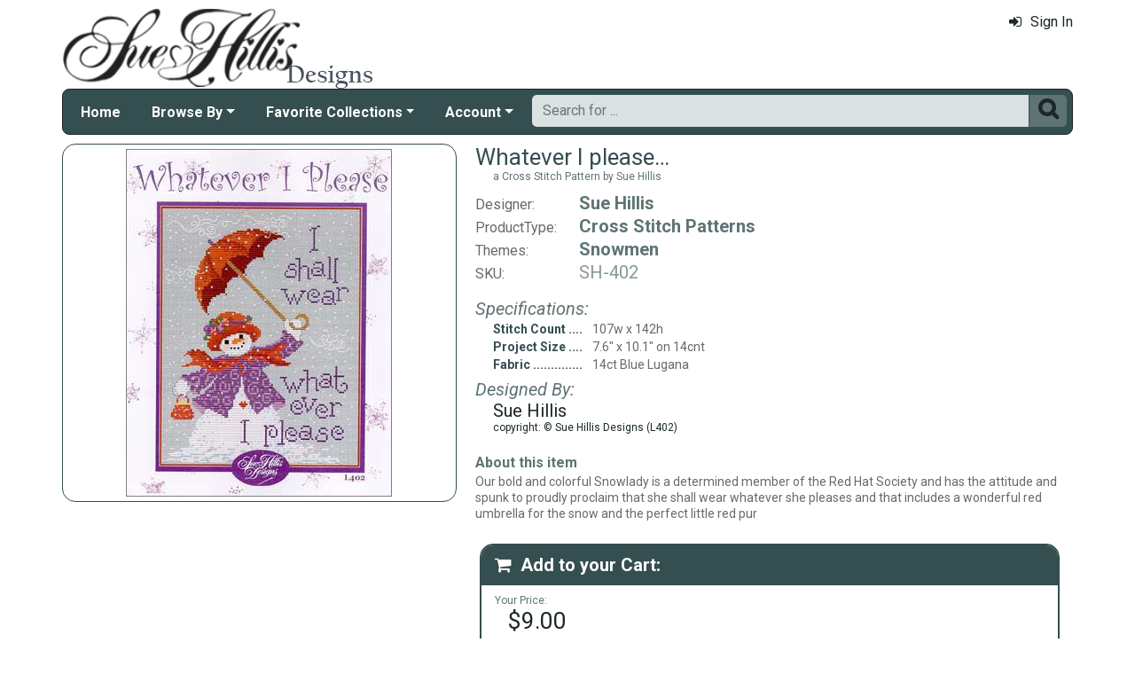

--- FILE ---
content_type: text/html; charset=utf-8
request_url: https://www.suehillisdesigns.net/whatever-i-please-mrp-p1303.aspx?k2=c180i54551
body_size: 5497
content:

<!DOCTYPE html> 
<html xmlns="http://www.w3.org/1999/xhtml" lang="en">
<head>
<meta http-equiv="Content-Type" content="text/html; charset=utf-8" />
<title>&quot;Whatever I Please...&quot; by Sue Hillis Designs</title>
<meta http-equiv="X-UA-Compatible" content="IE=edge" />
<meta name="viewport" content="width=device-width, initial-scale=1.0" />
<meta name="description" content="Whatever I Please...: A Cross Stitch Chart by Sue Hillis Designs"/>
<meta name="keywords" content="cross stitch,needlework,cross stitch patterns,cross stitch kits"/>
<meta name="rating" content="General"/>
<meta name="distribution" content="global"/>
<meta name="robots" content="index, follow"/>

<link rel="canonical" href="https://www.suehillisdesigns.net/whatever-i-please-mrp-p1303.aspx">
<link href="/displaypackage/Bootstrap/v522/css/bootstrap.min.css" rel="stylesheet" />
<link href="/displaypackage/Fonts/font-awesome.min.css" rel="stylesheet" />
<link href="/displaypackage/defaultBS5.css?cv=3.6.10" rel="stylesheet" />
<link href="/displaypackage/jQuery/jquery-ui.min.css?cv=3.6.10" rel="stylesheet" />
<link href="/skins/skin_5/css/style.css" rel="stylesheet" />
<link href="/skins/skin_5/css/MRSF.css?cv=3.6.10" rel="stylesheet" />

<script type="application/ld+json">
{ "@context": "https://schema.org",
  "@graph": [
  {
	"@type": "Product",
	"@id": "https://www.suehillisdesigns.net/whatever-i-please-mrp-p1303.aspx",
	"description": "Whatever I Please...: A Cross Stitch Chart by Sue Hillis Designs",
	"name": "Whatever I please…",
	"url": "https://www.suehillisdesigns.net/whatever-i-please-mrp-p1303.aspx",
	"image": "https://www.suehillisdesigns.net/images/product/responsive/1303.jpg",
	"productId": "1303",
	"offers": {
		"@type": "Offer",
		"price": "9.00",
		"availability": "http://schema.org/InStock",
		"itemCondition": "http://schema.org/NewCondition", 
		"priceCurrency":  "USD",
		"seller": {"@type": "Organization", "name": "Sue Hillis Designs"},
		"url": "https://www.suehillisdesigns.net/whatever-i-please-mrp-p1303.aspx"
	},
	"sku": "SH-402",
	"brand": {"@type": "Brand", "name": "Sue Hillis"},
	"category": "Cross Stitch Patterns"
  },
  {
	"@type": "BreadcrumbList",
	"itemListElement":  [
		{"@type": "ListItem", "position": 1, "name": "SHD: Home", "item": "https://www.suehillisdesigns.net/"},
		{"@type": "ListItem", "position": 2, "name": "Cross Stitch Patterns", "item": "https://www.suehillisdesigns.net/cross-stitch-patterns-mrl-y5.aspx"},
		{"@type": "ListItem", "position": 3, "name": "Snowmen", "item": "https://www.suehillisdesigns.net/snowmen-cross-stitch-mrl-c180.aspx?k2=y5"},
		{"@type": "ListItem", "position": 4, "name": "Whatever I please…", "item": "https://www.suehillisdesigns.net/whatever-i-please-mrp-p1303.aspx"}
	]
  }
  ]
}
</script>

<script async src="https://www.googletagmanager.com/gtag/js?id=G-FF5P02YNRR"></script>
<script>
window.dataLayer = window.dataLayer || [];function gtag(){dataLayer.push(arguments);}gtag('js', new Date());gtag('config', 'G-FF5P02YNRR');
gtag('event', 'view_item', {'mr_event_type':10,'customer_type':'anon',items: [{'item_id':'1303','item_name':'Whatever I please…','item_brand':'Sue Hillis','item_category':'Cross Stitch Patterns'}]});

</script>
</head>
<body> <!-- SHD -->
  <div class="body-background">
    <div class="container container-page" id="bsMainContainer" >                       
       <div id="mrsfHeaderContainer" class="mrnav"><div id="mrnav-header" class="pageheader"><div class="logolink mrsf-divlink" data-loc="/"></div><div class="mrsf-liveInfo" data-parserkey="USER_LINK1"></div></div><div id="mrnav-navbar" class="bar"><div id="mrnav-sidebarbtn" class="btn cmp fltl fa" onclick="mrnavPanelOpen('mrnav-sidemenu');">&#xf0C9;</div><div id="mrnav-logolink" class="cmp mrsf-divlink" data-loc="/"></div><div id="mrnav-userlinkbuttons" class="cmp fltr mrsf-liveInfo" data-parserkey="USER_LINK_NAVBUTTONS"><!--(!USER_LINK_NAVBUTTONS!)--></div><div id="mrnav-menu" class="menuholder exp"><ul id="MRSFMenu" class="menu"><li class="menutop"><a href="/">Home</a></li><li class="menutop dropdown"><a href="#" class="dropdown-toggle" role="button" data-bs-toggle="dropdown" aria-expanded="false">Browse By</a><ul class="dropdown-menu"><li><a href="/cross-stitch-patterns-mrl-y5.aspx?k2=r15" class="dropdown-item">What's New</a></li><li><a href="/cross-stitch-patterns-mrl-y5.aspx?k2=r10" class="dropdown-item">Popularity</a></li><li><a href="/sue-hillis-project-themes-mrt-t19.aspx" class="dropdown-item">Theme</a></li><li class="dropdown-divider"></li><li><a href="/cross-stitch-beads-mrl-y7.aspx" class="dropdown-item">Charms</a></li></ul></li><li class="menutop dropdown"><a href="#" class="dropdown-toggle" role="button" data-bs-toggle="dropdown" aria-expanded="false">Favorite Collections</a><ul class="dropdown-menu"><li><a href="/hoop-de-doos-mrl-g9.aspx" class="dropdown-item">Hoop De Doos</a></li><li><a href="/joy-in-the-journeys-mrl-g10.aspx" class="dropdown-item">Joy in the Journeys</a></li><li><a href="/sue-hillis-annual-santas-mrl-g6.aspx" class="dropdown-item">Annual Santas</a></li><li><a href="/sue-hillis-state-maps-mrl-g2.aspx" class="dropdown-item">State Maps</a></li><li><a href="/sue-hillis-international-maps-mrl-g3.aspx" class="dropdown-item">International Maps</a></li><li><a href="/pirates-mrl-s7.aspx" class="dropdown-item">Pirates!</a></li><li><a href="/sue-hillis-halloween-mrl-g4.aspx" class="dropdown-item">Halloween</a></li><li><a href="/sue-hillis-spoolies-mrl-g5.aspx" class="dropdown-item">Spoolies</a></li></ul></li><li class="menutop mrsf-userInfo dropdown" data-parserkey="NAVBAR_ACCOUNTMENU"><a href="#" class="dropdown-toggle" role="button" data-bs-toggle="dropdown" aria-expanded="false">Account</a><ul class="dropdown-menu"><li><a href="javascript:dynamicModal(4,1,0);" class="dropdown-item"><span class="fa" style="margin-right:5px;">&#xf090</span>Sign In</a></li></ul></li></ul></div><div id="mrnav-search" class="searchholder eoc"><form class="mrsf-form hide-on-wait navbar-form labelless" id="mainsearchform" method="get" onsubmit="return mainSearchSubmit();">
<div class="form-settings">formID,mainsearch</div>
<div class="mrsf-form-field">
<div class="field-label">hello world:</div>
<div class="field-control" style="width:100%;"><div class="input-group" style="width:100%;">
<input type="text" name="qt" id="mainsearchterm" class="form-control mrsf-autocomplete" PlaceHolder="Search for ..."/>
<div class="btn fa" onclick="mainSearchSubmit();">&#xF002;</div></div>
</div>
</div>
</form><script type="text/javascript">function mainSearchSubmit() {
var term;
term = $('#mainsearchterm').val();
if (term.length == 0) { modalError('Search:', 'The Search Field is required.'); }
else { processFormResponse('mainsearchform', 'form_processor.aspx', 'mrsfHeaderContainer'); }
return false; }
</script><div style="margin-top:7px;margin-bottom:6px;" class="mrsf-wrapper mrsf-inline-wait" id="mainsearchwait">Searching, Please Wait...</div></div></div><div id="mrnav-sidemenu" class="panel block sidemenu"><lable class="closebtn" onclick="mrnavPanelClose();">&times;</lable><div class="mrnav-holder"><div class="menutop"><a href="/">Home</a></div><div class="menutop nav-submenu open"><a href="#" class="dropdown-toggle" role="button" data-bs-toggle="dropdown" aria-expanded="false">Browse By</a></div><ul class="open submenu"><li><a href="/cross-stitch-patterns-mrl-y5.aspx?k2=r15" class="dropdown-item">What's New</a></li><li><a href="/cross-stitch-patterns-mrl-y5.aspx?k2=r10" class="dropdown-item">Popularity</a></li><li><a href="/sue-hillis-project-themes-mrt-t19.aspx" class="dropdown-item">Theme</a></li><li class="sidemenu-divider"><span class="dropdown-item"></span></li><li><a href="/cross-stitch-beads-mrl-y7.aspx" class="dropdown-item">Charms</a></li></ul><div class="menutop nav-submenu open"><a href="#" class="dropdown-toggle" role="button" data-bs-toggle="dropdown" aria-expanded="false">Favorite Collections</a></div><ul class="open submenu"><li><a href="/hoop-de-doos-mrl-g9.aspx" class="dropdown-item">Hoop De Doos</a></li><li><a href="/joy-in-the-journeys-mrl-g10.aspx" class="dropdown-item">Joy in the Journeys</a></li><li><a href="/sue-hillis-annual-santas-mrl-g6.aspx" class="dropdown-item">Annual Santas</a></li><li><a href="/sue-hillis-state-maps-mrl-g2.aspx" class="dropdown-item">State Maps</a></li><li><a href="/sue-hillis-international-maps-mrl-g3.aspx" class="dropdown-item">International Maps</a></li><li><a href="/pirates-mrl-s7.aspx" class="dropdown-item">Pirates!</a></li><li><a href="/sue-hillis-halloween-mrl-g4.aspx" class="dropdown-item">Halloween</a></li><li><a href="/sue-hillis-spoolies-mrl-g5.aspx" class="dropdown-item">Spoolies</a></li></ul><div class="menutop nav-submenu open"><a href="#" class="dropdown-toggle" role="button" data-bs-toggle="dropdown" aria-expanded="false">Account</a></div><ul class="open submenu mrsf-userInfo" data-parserkey="NAVBAR_SIDEACCOUNTMENU"><li><a href="javascript:dynamicModal(4,1,0);" class="dropdown-item"><span class="fa" style="margin-right:5px;">&#xf090</span>Sign In</a></li></ul></div></div><div id="mrnav-backdrop" class="backdrop"></div><div id="mrnav-popup" class="panel"></div></div>      
      <div class="body-wrapper"> <!--bodywrapper-->        
        <div id="mrsfMainContainer" class="mrsf-main-container"><div><div class="mrsf-column-container simple-fixed-left" data-colpad="10" data-colwidth="450" data-unfloatat="800"><div class="column-left"><div><div class="mrsf-wrapper nopad mrsf-aGallery"><div style="padding:5px;"><img class="mrsf-image clickable autosize postload gallerypic" data-url="/images/product/responsive/1303.jpg?fv=30041-57" data-mvtype="1" data-mvid="1303" data-mvindex="0"/>
</div></div></div></div><div class="column-right"><div class="mrsf-column-container simple-fixed-right" data-colpad="0" data-colwidth="300" data-unfloatat="690"><div class="column-left"><div style="padding:10px;padding-top:0px;font-weight:400;"><div><h1 id="title" class="mrsf-color-medium mrsf-sz-vl" style="font-weight:400;"><span class="mrsf-color-dark">Whatever I please…</span><span class="mrsf-sz-s" style="display:block;margin-left:20px;">a Cross Stitch Pattern by Sue Hillis</span></h1><div class="mrsf-flex-list mrsf-sz-l" style="margin-top:10px;" data-colpad="25" data-colcount="2"><div class="list-row mrsf-sz-m" style="padding-bottom:2px;"><div class="col1">Designer:</div><div class="mrsf-sz-l mrsf-color-medium hover-ck mrsf-fw-b col2"><a href="/sue-hillis-mrl-m1.aspx">Sue Hillis</a></div></div><div class="list-row mrsf-sz-m" style="padding-bottom:2px;"><div class="col1">ProductType:</div><div class="mrsf-sz-l mrsf-color-medium hover-ck mrsf-fw-b col2"><a href="/cross-stitch-patterns-mrl-y5.aspx">Cross Stitch Patterns</a></div></div><div class="list-row mrsf-sz-m" style="padding-bottom:2px;"><div class="col1">Themes:</div><div class="mrsf-sz-l mrsf-color-medium hover-ck mrsf-fw-b col2"><a href="/snowmen-cross-stitch-mrl-c180.aspx">Snowmen</a></div></div><div class="list-row mrsf-sz-m" style="padding-bottom:2px;"><div class="col1">SKU:</div><div class="mrsf-sz-l mrsf-color-light col2">SH-402</div></div></div><div class="mrsf-column-container simple-fixed-right mrsf-sz-s" data-colpad="5" data-colwidth="220" data-hideright="450"><div class="column-left"><div style="margin-top:15px;"><div class="mrsf-color-medium mrsf-sz-l" style="font-style:italic;margin-bottom:2px;">Specifications:</div><div class="mrsf-flex-list mrsf-sz-ms" style="margin-left:20px;" data-colPad="10" data-col1Extend="20" data-colcount="2"><div class="list-row" style="padding-bottom:2px;"><div class="ellipsis mrsf-fw-b mrsf-color-dark col1">Stitch Count</div><div class="col2">107w x 142h</div></div><div class="list-row" style="padding-bottom:2px;"><div class="ellipsis mrsf-fw-b mrsf-color-dark col1">Project Size</div><div class="col2">7.6" x 10.1" on 14cnt</div></div><div class="list-row" style="padding-bottom:2px;"><div class="ellipsis mrsf-fw-b mrsf-color-dark col1">Fabric</div><div class="col2">14ct Blue Lugana</div></div></div><div class="mrsf-color-medium mrsf-sz-l" style="font-style:italic;margin-top:5px;margin-bottom:0px;">Designed By:</div><div class="mrsf-sz-l mrsf-color-very-dark" style="margin-left:20px;margin-bottom:2px;">Sue Hillis<div class="mrsf-sz-s">copyright: © Sue Hillis Designs (L402)</div></div></div></div><div class="column-right"></div></div><div style="margin-top:20px;"><div class="mrsf-color-medium mrsf-sz-m" style="font-weight:bold;margin-bottom:2px;">About this item</div><div class="mrsf-sz-ms mrsf-expander" data-maxHeight="150"><div class="expand-content">Our bold and colorful Snowlady is a determined member of the Red Hat Society and has the attitude and spunk to proudly proclaim that she shall wear whatever she pleases and that includes a wonderful red umbrella for the snow and the perfect little red pur</div><div class="expand-control"><div class="mrsf-color-dark control mrsf-divlink showmore" style="font-weight:bold;" onclick="toggleMRExpander(this, 0);"><span class="fa" style="margin-right:10px;">&#xf063</span>Show More</div><div id="s2" class="mrsf-color-dark control mrsf-divlink showless" style="font-weight:bold;" onclick="toggleMRExpander(this, 1);"><span class="fa" style="margin-right:10px;">&#xf062</span>Show Less</div></div></div></div></div></div></div><div class="column-right data-hnfpad"><div id="atcBlock" class="mrsf-wrapper atc" style="padding:0px;border-width:0px;"><div id="atcHolder" class="mrsf-wrapper mrsf-style3" style="border-width:2px;"><h3 style="margin-bottom:0px;"><span class="fa" style="margin-right:10px;">&#xF07A;</span>Add to your Cart:</h3><div style="margin-bottom:15px;position:relative;"><div style="display:inline-block;padding:0px;padding-top:10px;"><div class="mrsf-color-medium mrsf-sz-s" style="margin-bottom:0px;">Your Price:</div><div class="mrsf-color-very-dark mrsf-sz-vl" style="margin-left:15px;">$9.00</div><div></div></div><div class="show-on-wait mrsf-inline-wait mrsf-wrapper mrsf-color-very-dark" style="margin-top:10px;position:absolute;right:0;top:0;"><span class="mrsf-sentence">Please Wait...</span></div></div><div id="divAddToCart" style="margin-top:0px;"><div><form class="mrsf-form" id="atcRequest" method="get">
<input name="formID" id="formID" class="form-control" type="hidden" value="atc"/>
<input name="atcProductID" id="atcProductID" class="form-control" type="hidden" value="1303"/>
<input name="atcVariantID" id="atcVariantID" class="form-control" type="hidden" value="304"/>
<input name="atcSiteID" id="atcSiteID" class="form-control" type="hidden" value="5"/>
<input name="atcEntityList" id="atcEntityList" class="form-control" type="hidden" value="c180"/>
<input name="atcAction" id="atcAction" class="form-control" type="hidden" value="101"/>
<input name="atcActionArg1" id="atcActionArg1" class="form-control" type="hidden" value/>
<input name="atcActionArg2" id="atcActionArg2" class="form-control" type="hidden" value/>
<div class="mrsf-form-field">
<div class="field-label" style="padding-top:5px;">Quantity:</div>
<div class="field-control" style="width:100%;"><div class="mrsf-quantity"><div class="qtyplus"></div><input type="number" name="atcQuantity" id="atcQuantity" class="form-control mrsf-quantity" Value="1" data-default="1"/>
<div class="qtyminus"></div></div></div>
</div>
<div class="mrsf-form-field" style="margin-top:15px;">
<div class="field-label nolabel"></div>
<div class="field-control" style="width:100%;"><div class="btn primary" style="width:150px;" onclick="document.getElementById('atcAction').value='101';processFormResponse('atcRequest', 'showproduct.aspx?ACT=1', 'atcHolder');"><span class="fa" style="margin-right:5px;">&#xF07A;</span>Add to Cart</div></div>
</div>
<div class="mrsf-form-field" style="margin-top:5px;">
<div class="field-label nolabel"></div>
<div class="field-control" style="width:100%;"><div class="btn" style="width:150px;" onclick="document.getElementById('atcAction').value='110';processFormResponse('atcRequest', 'showproduct.aspx?ACT=1', 'atcHolder');">Add to Wish List</div></div>
</div>
</form></div></div></div></div></div></div></div></div><div id="itemBottomContent"><div></div></div></div></div>
      </div> <!--End bodywrapper-->
    </div> <!--End container-page-->    
  </div> <!--End body-background-->  
  <div class="modal fade" id="dynamicModal"></div>

	<!-- Page Footer *************************************-->
  <div class="footer" id="mrsfFooterContainer">
    <div class="container">
		  <a href="/" class="footer-item">Home</a>
      <a href="/imaginating-contact-us-mrt-t11.aspx" class="footer-item">Contact Us</a>
      <a href="/imag-returns-mrt-t13.aspx" class="footer-item">Return Policy</a>
      <a href="/imag-privacy-mrt-t14.aspx" class="footer-item">Privacy Policy</a>
      <a href="/imag-security-mrt-t16.aspx" class="footer-item">Security Policy</a>
      <a href="/sitemap.aspx" class="footer-item">Site Map</a> 
      <div class="footer-copyright">
        <span class="mrsf-sentence"><a href="/t-copyright.aspx">Copyright &copy; 2019 M&amp;R Technologies, Inc.</a></span><span class="mrsf-sentence">All Rights Reserved.</span>
      </div>
		  <br/><br/>
	  </div>
    </div>
    <div>
  </div>
<script src="/displaypackage/jQuery/jquery361.min.js"></script>
<script src="/displaypackage/bootstrap/v522/js/bootstrap.bundle.min.js"></script>
<script src="/displaypackage/jQuery/jquery-ui.min.js"></script>
<script src="/displaypackage/default.js?jv=3.6.10"></script>
<script type="text/javascript">
function getPageInfo(fieldID, fieldVal) {
var lOut = '';
switch (fieldID) {
case 'mrsf-page':   switch (fieldVal) { case 'reloadOnUserChange': lOut='1'; break;  }
  break;
case 'PageInfoAutoBuild': lOut = '1';
  break;
default: lOut = 'fieldID-not-found';
  break;
}
return lOut;
}
function pageAction(action,arg1,arg2) {
var myFormData = new FormData();
myFormData.append('formID','pageAction');
myFormData.append('action',action);
myFormData.append('ProductID',1303);
if (arg1 != undefined) { myFormData.append('arg1',arg1); }
if (arg2 != undefined) { myFormData.append('arg2',arg2); }
$.ajax ({
url:'ShowProduct.aspx?ACT=1',
type: 'POST',processData: false,contentType: false,dataType: 'html',data: myFormData,
success: function(data) {processResponseData(data,'divSoftContent');},
error: function(xhr,error) {alert(error);}
});
}

$(document).on({
click: function(e) {
var $thumb = $(this)
var $gallery = $thumb.parents('.mrsf-aGallery')
var $img = $gallery.find('.gallerypic').first();
var szMain = $thumb.attr('data-main');
var mvIndex = $thumb.attr('data-mvindex'); if (mvIndex == undefined) { mvIndex =''; }if ($img.length > 0) { $img.attr('src',szMain); if (!(mvIndex.length==0)) { $img.attr('data-mvindex',mvIndex);}}
}
}, ".mrsf-aGallery .mrsf-media-strip .mi");
$(document).on({
click: function(e) {
var $img = $(this)
var mvType = $img.attr('data-mvtype');
var mvID = $img.attr('data-mvid');
var mvIndex = $img.attr('data-mvindex');
mediaViewer(1, mvType, mvID, mvIndex); }}, ".mrsf-aGallery .gallerypic");
</script>

</body>
</html>
